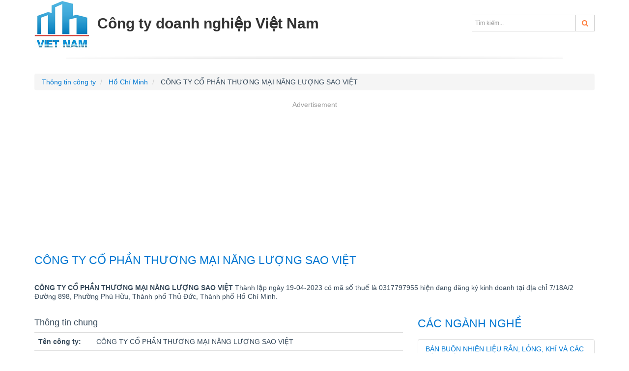

--- FILE ---
content_type: text/html; charset=utf-8
request_url: https://congtydoanhnghiep.com/cong-ty-co-phan-thuong-mai-nang-luong-sao-viet
body_size: 4027
content:
<!DOCTYPE html>
<html lang="vi">
<head>
	<meta http-equiv="Content-Type" content="text/html; charset=UTF-8" />
    <!--[if IE]><meta http-equiv='X-UA-Compatible' content='IE=edge,chrome=1'><![endif]-->
    <meta name="viewport" content="width=device-width,minimum-scale=1,initial-scale=1">
    <title>CÔNG TY CỔ PHẦN THƯƠNG MẠI NĂNG LƯỢNG SAO VIỆT mã số thuế 0317797955 - Hồ Chí Minh</title>
	<meta name="description" content="Công Ty Cổ Phần Thương Mại Năng Lượng Sao Việt, MST 0317797955, Địa chỉ: 7/18A/2 Đường 898, Phường Phú Hữu, Thành phố Thủ Đức, Thành phố Hồ Chí Minh." />
	<meta name="keywords" content="CÔNG TY CỔ PHẦN THƯƠNG MẠI NĂNG LƯỢNG SAO VIỆT, 0317797955" />
    <link href="https://cdn.congtydoanhnghiep.com/css/library/styles.css" rel="stylesheet" media="screen" />
	<link rel="canonical" href="https://congtydoanhnghiep.com/cong-ty-co-phan-thuong-mai-nang-luong-sao-viet" />
	
<link rel="amphtml" href="https://congtydoanhnghiep.com/amp/cong-ty-co-phan-thuong-mai-nang-luong-sao-viet"/>

</head>
<body>
	<div id="page-wrap">
		<header class="header">
    <div class="container">
        <div class="header-main">
            <a href="https://congtydoanhnghiep.com/" class="logo pull-left">
                <img src="https://cnd.congtydoanhnghiep.com/static/images/logo.png" alt="Công ty doanh nghiệp Việt Nam" title="Công ty doanh nghiệp Việt Nam"  class="hidden-sm hidden-xs"/>
                <span>Công ty doanh nghiệp Việt Nam</span></a>
            <nav class="pull-right">
                <div class="search-top text-right hidden-xs hidden-sm">
                    <form class="input-group" action="/tim-kiem" method="get">
                        <input type="text" class="form-control" name="q" placeholder="Tìm kiếm...">
                        <span class="input-group-btn"><button class="btn btn-default" type="submit"><i class="fa fa-search c2b"></i></button></span>
                    </form>
                </div>
            </nav>
        </div>
    </div>
</header>
		<section>
			<div class="container">
				
<ul class="breadcrumb" vocab="https://schema.org/" typeof="BreadcrumbList">
<li property="itemListElement" typeof="ListItem">
        <a property="item" typeof="WebPage" href="https://congtydoanhnghiep.com/">
            <span property="name">Thông tin công ty</span>
        </a>
        <meta property="position" content="1">
    </li>
    <li property="itemListElement" typeof="ListItem">
        <a property="item" typeof="WebPage" href="https://congtydoanhnghiep.com/ho-chi-minh.html">
            <span property="name">Hồ Chí Minh</span>
        </a>
         <meta property="position" content="2">
    </li>
    <li>
        CÔNG TY CỔ PHẦN THƯƠNG MẠI NĂNG LƯỢNG SAO VIỆT
    </li>
</ul>
<div class="ads" id='div-gpt-ad-1678270313158-0' style='min-width: 300px; min-height: 250px;margin-bottom:15px;'>
<ins class="adsbygoogle"
     style="display:block"
     data-ad-client="ca-pub-1199253451335359"
     data-ad-slot="3573872421"
     data-ad-format="auto"
     data-full-width-responsive="true"></ins>
<script>
     (adsbygoogle = window.adsbygoogle || []).push({});
</script>
</div>
<h1 class="page-title">Công Ty Cổ Phần Thương Mại Năng Lượng Sao Việt</h1>
<div class="block-t15">
	<p><b>CÔNG TY CỔ PHẦN THƯƠNG MẠI NĂNG LƯỢNG SAO VIỆT</b> Thành lập ngày 19-04-2023 có mã số thuế là 0317797955 hiện đang đăng ký kinh doanh tại địa chỉ 7/18A/2 Đường 898, Phường Phú Hữu, Thành phố Thủ Đức, Thành phố Hồ Chí Minh. 
    </p>
</div>
<div class="block-t15">
	<div class="row">
		<div class="col-sm-8 table-striped">
			<div class="table-responsive">
			<h2>Thông tin chung</h2>
			<table class="table last-left">
				<tr>
				 <th class="w128">Tên công ty: </th><td>CÔNG TY CỔ PHẦN THƯƠNG MẠI NĂNG LƯỢNG SAO VIỆT</td>
				</tr>
				
				<tr>
				 <th class="w128">Tên Tiếng Anh: </th><td>SAO VIET ENERGY COMMERCE JOINT STOCK COMPANY</td>
				</tr>
				
				
				<tr>
				 <th>Chủ sở hữu:</th><td>ĐẶNG ĐỨC HẢI</td>
				</tr>
				<tr>
				 <th>Mã số thuế: </th><td>0317797955</td>
				</tr>
			</table>
			<h2>Địa chỉ thông tin liên hệ</h2>
			<table class="table last-left">
				<tr>
				 <th>Địa Chỉ:</th><td>7/18A/2 Đường 898, Phường Phú Hữu, Thành phố Thủ Đức, Thành phố Hồ Chí Minh</td>
				</tr>
				
				<tr>
				 <th>Điện thoại:</th><td>0937510968</td>
				</tr>
				
				
				
				
			</table>
			<h2>Tình trạng hoạt động - nơi đăng ký thuế</h2>
			<table class="table last-left">	
				<tr>
				 <th>Tình trạng hoạt động: </th><td>Đang hoạt động (đã được cấp GCN ĐKT)</td>
				</tr>
				<tr>
				 <th>Nơi đăng ký quản lý:</th><td>Chi cục Thuế thành phố Thủ Đức</td>
				</tr>
				<tr>
				 <th>Ngày cấp giấy phép:</th><td>19-04-2023</td>
				</tr>
			</table>
			<div class="ads" id='div-gpt-ad-1678270475631-0' style='min-width: 300px; min-height: 90px;text-align:center;'>
<ins class="adsbygoogle"
     style="display:block"
     data-ad-client="ca-pub-1199253451335359"
     data-ad-slot="6674970023"
     data-ad-format="auto"
     data-full-width-responsive="true"></ins>
<script>
     (adsbygoogle = window.adsbygoogle || []).push({});
</script>
</div>
			
			<h2>Ngành nghề kinh doanh</h2>
			<table class="table last-left">		
				
				<tr>
				 <th>Ngành nghề chính:</th><td>Bán buôn nhiên liệu rắn, lỏng, khí và các sản phẩm liên quan</td>
				</tr>
				
				
				<tr>
					<th>Ngành nghề kinh doanh:</th>
					<td>
						<ul>
						
						<li>Khai thác khí đốt tự nhiên</li>
						
						<li>Bán buôn nhiên liệu rắn, lỏng, khí và các sản phẩm liên quan</li>
						
						<li>Bán buôn chuyên doanh khác chưa được phân vào đâu</li>
						
						<li>Hoạt động dịch vụ hỗ trợ khác liên quan đến vận tải</li>
						
						</ul>
					</td>
				</tr>
				
			</table>
			
			<table class="table last-left">			
				<tr>
				 <th>Lưu ý:</th>
				 <td>
					<p>Thông tin trên chỉ mang tính tham khảo, có thể doanh nghiệp mới làm thủ tục thay đổi thông tin hệ thống chưa cập nhật kịp thời, vui lòng Click vào đây để cập nhật.
					</p>
					<p>Quý khách có thể liên hệ trực tiếp với CÔNG TY CỔ PHẦN THƯƠNG MẠI NĂNG LƯỢNG SAO VIỆT tại địa chỉ 7/18A/2 Đường 898, Phường Phú Hữu, Thành phố Thủ Đức, Thành phố Hồ Chí Minh hoặc Chi cục Thuế thành phố Thủ Đức để có thông tin chính xác nhất. </p>
				 </td>
				</tr>
			</table>
			<div class="ads" id='div-gpt-ad-1678270523161-0' style='min-width: 300px; min-height: 90px;text-align:center;'>
<ins class="adsbygoogle"
     style="display:block; text-align:center;"
     data-ad-layout="in-article"
     data-ad-format="fluid"
     data-ad-client="ca-pub-1199253451335359"
     data-ad-slot="3552260426"></ins>
<script>
     (adsbygoogle = window.adsbygoogle || []).push({});
</script>
</div>
		</div>
		
		
		<h2 class="page-title">Các công ty liên quan</h2>
		<div class="block-t15 table-striped">
			<ul class="list-group">
			
			<li  class="list-group-item" ><a href="https://congtydoanhnghiep.com/cong-ty-tnhh-mtv-thuong-mai-dich-vu-phan-thinh">CÔNG TY TNHH MTV THƯƠNG MẠI DỊCH VỤ PHAN THỊNH</a></li>
			
			<li  class="list-group-item" ><a href="https://congtydoanhnghiep.com/cong-ty-tnhh-ngoc-dien-khang">CÔNG TY TNHH NGỌC ĐIỀN KHANG</a></li>
			
			<li  class="list-group-item" ><a href="https://congtydoanhnghiep.com/cong-ty-tnhh-synergy-japan-lubricant-and-chemical">CÔNG TY TNHH SYNERGY JAPAN LUBRICANT AND CHEMICAL</a></li>
			
			<li  class="list-group-item" ><a href="https://congtydoanhnghiep.com/cong-ty-co-phan-ky-thuat-khi-va-hoa-chat">CÔNG TY CỔ PHẦN KỸ THUẬT KHÍ VÀ HÓA CHẤT</a></li>
			
			<li  class="list-group-item" ><a href="https://congtydoanhnghiep.com/cong-ty-tnhh-thuong-mai-xuat-nhap-khau-xang-dau-thanh-thinh">CÔNG TY TNHH THƯƠNG MẠI XUẤT NHẬP KHẨU XĂNG DẦU THANH THỊNH</a></li>
			
			<li  class="list-group-item" ><a href="https://congtydoanhnghiep.com/cong-ty-tnhh-thuong-mai-dich-vu-dau-nhon-cali">CÔNG TY TNHH THƯƠNG MẠI DỊCH VỤ DẦU NHỜN CALI</a></li>
			
			<li  class="list-group-item" ><a href="https://congtydoanhnghiep.com/cong-ty-tnhh-thuong-mai-va-dich-vu-tien-nguyen">CÔNG TY TNHH THƯƠNG MẠI VÀ DỊCH VỤ TIẾN NGUYÊN</a></li>
			
			<li  class="list-group-item" ><a href="https://congtydoanhnghiep.com/cong-ty-tnhh-thuong-mai-dich-vu-gas-lua-xanh">CÔNG TY TNHH THƯƠNG MẠI DỊCH VỤ GAS LỬA XANH</a></li>
			
			<li  class="list-group-item" ><a href="https://congtydoanhnghiep.com/cong-ty-tnhh-gasso-industrial">CÔNG TY TNHH GASSO INDUSTRIAL</a></li>
			
			<li  class="list-group-item" ><a href="https://congtydoanhnghiep.com/cong-ty-tnhh-bao-minh-petro">CÔNG TY TNHH BẢO MINH PETRO</a></li>
			
			<li  class="list-group-item" ><a href="https://congtydoanhnghiep.com/cong-ty-tnhh-dich-vu-va-thuong-mai-xang-dau-an-phu">CÔNG TY TNHH DỊCH VỤ VÀ THƯƠNG MẠI XĂNG DẦU AN PHÚ</a></li>
			
			<li  class="list-group-item" ><a href="https://congtydoanhnghiep.com/cong-ty-tnhh-thuong-mai-dich-vu-va-dau-tu-price-wti">CÔNG TY TNHH THƯƠNG MẠI DỊCH VỤ VÀ ĐẦU TƯ PRICE WTI</a></li>
			
			<li  class="list-group-item" ><a href="https://congtydoanhnghiep.com/cong-ty-tnhh-tm-dv-a-t-fuel">CÔNG TY TNHH TM DV A&amp;T FUEL</a></li>
			
			<li  class="list-group-item" ><a href="https://congtydoanhnghiep.com/cong-ty-tnhh-san-xuat-thuong-mai-dich-vu-go-my-nghe-thanh-phuong">CÔNG TY TNHH SẢN XUẤT THƯƠNG MẠI DỊCH VỤ GỖ MỸ NGHỆ THÀNH PHƯƠNG</a></li>
			
			<li  class="list-group-item" ><a href="https://congtydoanhnghiep.com/cong-ty-tnhh-thuong-mai-prana-viet-nam">CÔNG TY TNHH THƯƠNG MẠI PRANA VIỆT NAM</a></li>
			
			<li  class="list-group-item" ><a href="https://congtydoanhnghiep.com/cong-ty-tnhh-nhot-hoang-hung">CÔNG TY TNHH NHỚT HOÀNG HÙNG</a></li>
			
			<li  class="list-group-item" ><a href="https://congtydoanhnghiep.com/cong-ty-co-phan-xang-dau-hung-vuong-group">CÔNG TY CỔ PHẦN XĂNG DẦU HÙNG VƯƠNG GROUP</a></li>
			
			<li  class="list-group-item" ><a href="https://congtydoanhnghiep.com/cong-ty-tnhh-dau-nhon-tp-vina">CÔNG TY TNHH DẦU NHỜN TP-VINA</a></li>
			
			<li  class="list-group-item" ><a href="https://congtydoanhnghiep.com/cong-ty-tnhh-thuong-mai-dich-vu-than-da-thai-tuan">CÔNG TY TNHH THƯƠNG MẠI DỊCH VỤ THAN ĐÁ THÁI TUẤN</a></li>
			
			<li  class="list-group-item" ><a href="https://congtydoanhnghiep.com/cong-ty-tnhh-nhien-lieu-phu-thanh">CÔNG TY TNHH NHIÊN LIỆU PHÚ THÀNH</a></li>
			
		  </ul>
		</div>
	</div>
	<div class="col-sm-4">
		
		<h2 class="page-title">Các ngành nghề</h2>
		<ul class="list-group">
			
			<li class="list-group-item"><a href="https://congtydoanhnghiep.com/nganh-nghe-ban-buon-nhien-lieu-ran-lng-khi-va-cac-san-pham-lien-quan">Bán buôn nhiên liệu rắn, lỏng, khí và các sản phẩm liên quan</a></li>
			
			
			<li class="list-group-item"><a href="https://congtydoanhnghiep.com/nganh-nghe-khai-thac-khi-dot-tu-nhien">Khai thác khí đốt tự nhiên</a></li>
			 
			<li class="list-group-item"><a href="https://congtydoanhnghiep.com/nganh-nghe-ban-buon-nhien-lieu-ran-lng-khi-va-cac-san-pham-lien-quan">Bán buôn nhiên liệu rắn, lỏng, khí và các sản phẩm liên quan</a></li>
			 
			<li class="list-group-item"><a href="https://congtydoanhnghiep.com/nganh-nghe-ban-buon-chuyen-doanh-khac-chua-duoc-phan-vao-dau">Bán buôn chuyên doanh khác chưa được phân vào đâu</a></li>
			 
			<li class="list-group-item"><a href="https://congtydoanhnghiep.com/nganh-nghe-hoat-dong-dich-vu-ho-tro-khac-lien-quan-den-van-tai">Hoạt động dịch vụ hỗ trợ khác liên quan đến vận tải</a></li>
			 
		</ul>
		
	</div>
	</div>
</div>

			</div>
		</section>
		<footer class="footer">
    <div class="container">
        <div class="row">
            <div class="col-sm-3">
                <dl class="widget-ft">
                    <dt>Miền Bắc</dt>
                    <dd>
                        <ul>
                            <li><a href="https://congtydoanhnghiep.com/ha-noi.html">Hà Nội</a></li>
                            <li><a href="https://congtydoanhnghiep.com/bac-ninh.html">Bắc Ninh</a></li>
                            <li><a href="https://congtydoanhnghiep.com/quang-ninh.html">Quảng Ninh</a></li>
                            <li><a href="https://congtydoanhnghiep.com/hai-phong.html">Hải Phòng</a></li>
                        </ul>
                    </dd>
                </dl>
            </div>
            <div class="col-sm-3">
                <dl class="widget-ft">
                    <dt>Miền Trung</dt>
                    <dd>
                        <ul>
                            <li><a href="https://congtydoanhnghiep.com/da-nang.html">Đà Nẵng</a></li>
                            <li><a href="https://congtydoanhnghiep.com/thua-thien-hue.html">Thừa Thiên Huế</a></li>
                            <li><a href="https://congtydoanhnghiep.com/quang-nam.html">Quảng Nam</a></li>
                        </ul>
                    </dd>
                </dl>
            </div>
            <div class="col-sm-3">
                <dl class="widget-ft">
                    <dt>Miền Nam</dt>
                    <dd>
                        <ul>
                            <li><a href="https://congtydoanhnghiep.com/ho-chi-minh.html">Hồ Chí Minh</a></li>
                            <li><a href="https://congtydoanhnghiep.com/binh-duong.html">Bình Dương</a></li>
                            <li><a href="https://congtydoanhnghiep.com/ba-ria-vung-tau.html">Bà Rịa - Vũng Tàu</a></li>
                            <li><a href="https://congtydoanhnghiep.com/dong-nai.html">Đồng Nai</a></li>
                        </ul>
                    </dd>
                </dl>
            </div>
            <div class="col-sm-3">
                <dl class="widget-ft">
                    <dt>Tin khác</dt>
                    <dd>
                        <ul>
                            <li><a href="https://congtydoanhnghiep.com/khanh-hoa.html">Khánh Hòa</a></li>
                            <li><a href="https://congtydoanhnghiep.com/ha-tinh.html">Hà Tĩnh</a></li>
                            <li><a href="https://congtydoanhnghiep.com/binh-dinh.html">Bình Định</a></li>
                        </ul>
                    </dd>
                </dl>
            </div>
        </div>
		<div class="row list-socials">
			<div class="col-sm-8 text-center">
				&copy; 2023, Copyright CongtyDoanhnghiep.com - Website <a href="https://congtydoanhnghiep.com">thông tin công ty</a> - doanh nghiệp nhanh nhất.
			</div>
            <div class="col-sm-4">
				<ul class="list-inline text-right">
					<li><a href="https://www.facebook.com/congtynd" rel="nofollow" target="_blank"><span class="fa fa-facebook-square"></span></a></li>
					<li><span class="fa fa-youtube-square"></span></li>
					<li><span class="fa fa-twitter-square"></span></li>
				</ul>
			</div>
		</div>
    </div>
</footer>
<script async src="https://www.googletagmanager.com/gtag/js?id=G-GCZBLZB746"></script>
<script>
  window.dataLayer = window.dataLayer || [];
  function gtag(){dataLayer.push(arguments);}
  gtag('js', new Date());
  gtag('config', 'G-GCZBLZB746');
</script>
	</div>
	<script src="https://cdn.congtydoanhnghiep.com/js/ct.js"></script>
	<script async src="https://pagead2.googlesyndication.com/pagead/js/adsbygoogle.js?client=ca-pub-1199253451335359"
     crossorigin="anonymous"></script>
</body>
</html>


--- FILE ---
content_type: text/html; charset=utf-8
request_url: https://www.google.com/recaptcha/api2/aframe
body_size: 268
content:
<!DOCTYPE HTML><html><head><meta http-equiv="content-type" content="text/html; charset=UTF-8"></head><body><script nonce="0MkJz1DQxDLtSr5nZsjx5g">/** Anti-fraud and anti-abuse applications only. See google.com/recaptcha */ try{var clients={'sodar':'https://pagead2.googlesyndication.com/pagead/sodar?'};window.addEventListener("message",function(a){try{if(a.source===window.parent){var b=JSON.parse(a.data);var c=clients[b['id']];if(c){var d=document.createElement('img');d.src=c+b['params']+'&rc='+(localStorage.getItem("rc::a")?sessionStorage.getItem("rc::b"):"");window.document.body.appendChild(d);sessionStorage.setItem("rc::e",parseInt(sessionStorage.getItem("rc::e")||0)+1);localStorage.setItem("rc::h",'1768786038914');}}}catch(b){}});window.parent.postMessage("_grecaptcha_ready", "*");}catch(b){}</script></body></html>